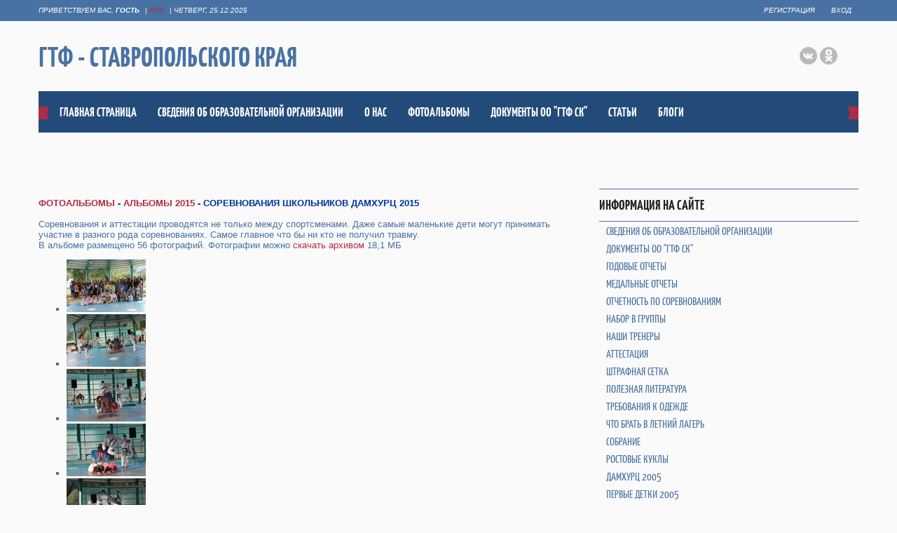

--- FILE ---
content_type: text/html; charset=UTF-8
request_url: http://www.gtf-skfo.ru/index/sorevnovanija_mezhdu_shkolnikami_damkhurc_2015/0-83
body_size: 7671
content:
<!DOCTYPE html>
<html>
<head>
<meta charset="utf-8">
<title>ГТФ - Ставропольского края - СОРЕВНОВАНИЯ МЕЖДУ ШКОЛЬНИКАМИ ДАМХУРЦ 2015</title>
<meta name="viewport" content="width=device-width, initial-scale=1, maximum-scale=1" />


 <script type="text/javascript">
 var browser = navigator.userAgent;
 var browserRegex = /(Android|BlackBerry|IEMobile|Nokia|iP(ad|hone|od)|Opera M(obi|ini))/;
 var isMobile = false;
 if(browser.match(browserRegex)) {
 isMobile = true;
 addEventListener("load", function() { setTimeout(hideURLbar, 0); }, false);
 function hideURLbar(){
 window.scrollTo(0,1);
 }
 }
</script>
</script>
<link rel="stylesheet" href="/css/1101.css" type="text/css" media="all" />
<script type="text/javascript">
var navTitle = "Меню навигации"
</script>
<link rel="stylesheet" href="/css/photo.css" type="text/css" media="all" />

<style type="text/css">.product.big{
 -webkit-transform:scale(1.4) translateY(60px);
 -moz-transform:scale(1.4) translateY(60px);
 -o-transform:scale(1.4) translateY(60px);
 transform:scale(1.4) translateY(60px);
 z-index:10;
 }
 .product:first-child.big{
 -webkit-transform:scale(1.4) translateY(60px) translateX(40px);
 -moz-transform:scale(1.4) translateY(60px) translateX(40px);
 -o-transform:scale(1.4) translateY(60px) translateX(40px);
 transform:scale(1.4) translateY(60px) translateX(40px);
 z-index:10;
 }
 .product{
 border-radius: 12px;
 margin:6px;
 background-color:#FFFFFF;
 position:relative;
 width:150px;
 height:300px;
 float:left;
 -webkit-transition:all 0.2s ease-in-out;
 -moz-transition:all 0.2s ease-in-out;
 -o-transition:all 0.2s ease-in-out;
 -ms-transition:all 0.2s ease-in-out;
 transition:all 0.2s ease-in-out;
 font-size:15px;
 border:2px solid #8B4513;
 width:200px;
 }
 .product img{
 border-radius: 12px;
 cursor:pointer;
 width:100%;
 }
 </style>
 <script src="https://ajax.googleapis.com/ajax/libs/jquery/1.12.0/jquery.min.js"></script>
 <script>
 $(function(){
 $(".product img").on("click", function() {
 $(".product").not($(this).parent().toggleClass("big")
).removeClass("big");
 })
 $('html').click(function (event) {
 if ($(event.target).closest('.product' ).length) return;
 $(".product").removeClass("big");
 });
 })
 </script>
 <script>
 $(function(){
 $(".photo img").on("click", function() {
 $(".photo").not($(this).parent().toggleClass("big")
).removeClass("big");
 })
 $('html').click(function (event) {
 if ($(event.target).closest('.photo' ).length) return;
 $(".photo").removeClass("big");
 });
 })
 </script>

	<link rel="stylesheet" href="/.s/src/base.min.css" />
	<link rel="stylesheet" href="/.s/src/layer7.min.css" />

	<script src="/.s/src/jquery-1.12.4.min.js"></script>
	
	<script src="/.s/src/uwnd.min.js"></script>
	<script src="//s745.ucoz.net/cgi/uutils.fcg?a=uSD&ca=2&ug=999&isp=1&r=0.609053574899917"></script>
	<link rel="stylesheet" href="/.s/src/ulightbox/ulightbox.min.css" />
	<script src="/.s/src/ulightbox/ulightbox.min.js"></script>
	<script>
/* --- UCOZ-JS-DATA --- */
window.uCoz = {"uLightboxType":1,"country":"US","sign":{"7287":"Перейти на страницу с фотографией.","3125":"Закрыть","7251":"Запрошенный контент не может быть загружен. Пожалуйста, попробуйте позже.","7254":"Изменить размер","5458":"Следующий","7252":"Предыдущий","7253":"Начать слайд-шоу","5255":"Помощник"},"module":"index","site":{"host":"gtf-ufo.ucoz.ru","id":"0gtf-ufo","domain":"gtf-skfo.ru"},"ssid":"556276152000366556140","language":"ru","layerType":7};
/* --- UCOZ-JS-CODE --- */
$(function() {
		$('#fCode').on('keyup', function(event) {
			try {checkSecure(); } catch(e) {}
		});
	});
	
function loginPopupForm(params = {}) { new _uWnd('LF', ' ', -250, -100, { closeonesc:1, resize:1 }, { url:'/index/40' + (params.urlParams ? '?'+params.urlParams : '') }) }
/* --- UCOZ-JS-END --- */
</script>

	<style>.UhideBlock{display:none; }</style>
	<script type="text/javascript">new Image().src = "//counter.yadro.ru/hit;noadsru?r"+escape(document.referrer)+(screen&&";s"+screen.width+"*"+screen.height+"*"+(screen.colorDepth||screen.pixelDepth))+";u"+escape(document.URL)+";"+Date.now();</script>
</head>

<body>

<header>
 <div id="header">
 <div id="head-top">
 <div class="wrapper">
 <div class="head-l"><span><!--<s5212>-->Приветствуем вас<!--</s>-->, <b>Гость</b></span> | <a href="http://www.gtf-skfo.ru/news/rss/" class="rss-lnk">RSS</a> | <span>Четверг, 25.12.2025</span></div>
 <div class="head-r">
 <a title="Регистрация" href="/index/3"><!--<s3089>-->Регистрация<!--</s>--></a> <a title="Вход" href="javascript:;" rel="nofollow" onclick="loginPopupForm(); return false;"><!--<s3087>-->Вход<!--</s>--></a>
 </div>
 <div class="clr"></div>
 </div>
 </div>
 <div class="wrapper">
 <!--U1AHEADER1Z--><div class="part-l">
 <div id="site-logo">
 <span class="site-l">
 <span class="site-n"><a href="https://www.gtf-skfo.ru/">ГТФ - Ставропольского края</a></span>
 </span>
 </div>
 </div>
 <div class="part-r">
 <div id="soc-box">
 <a href="https://vk.com/public211360158" class="soc-vk" target="_blank"></a>
 <a href="https://ok.ru/profile/247300522200" class="soc-ok" target="_blank"></a>
 <!--
 <a href="https://www.ok.ru/group53463064117356" class="soc-ok" target="_blank"></a>
 <a href="https://www.facebook.com/" class="soc-fc" target="_blank"></a>
 <a href="https://vimeo.com/user86224719" class="soc-vi" target="_blank"></a>
 <a href="https://twitter.com/" class="soc-tw" target="_blank"></a>
 <a href="http://www.flickr.com/" class="soc-fl" target="_blank"></a> 
--> 
</div>
 </div>
 <div class="clr"></div>
 <div id="catmenu">
 <!-- <sblock_nmenu> -->
<!-- <bc> --><div id="uNMenuDiv2" class="uMenuH"><ul class="uMenuRoot">
<li><a  href="/" ><span>Главная страница</span></a></li>
<li class="uWithSubmenu"><a  href="https://www.gtf-skfo.ru/index/svedenija_ob_obrazovatelnoj_organizacii/0-106" ><span>Сведения об образовательной организации</span></a><ul>
<li><a  href="https://www.gtf-skfo.ru/index/svedenija_ob_obrazovatelnoj_organizacii/0-106" ><span>Основные сведения</span></a></li>
<li><a  href="https://www.gtf-skfo.ru/index/struktura_i_organy_upravlenija_obrazovatelnoj_organizaciej/0-107" ><span>Структура управления организацией</span></a></li>
<li><a  href="https://www.gtf-skfo.ru/index/dokumenty/0-109" ><span>Документы</span></a></li>
<li><a  href="https://www.gtf-skfo.ru/index/obrazovanie/0-110" ><span>Образование</span></a></li>
<li><a  href="https://www.gtf-skfo.ru/index/rukovodstvo/0-4" ><span>Руководство</span></a></li>
<li><a  href="https://www.gtf-skfo.ru/load/" ><span>Педагогический состав</span></a></li>
<li><a  href="https://www.gtf-skfo.ru/index/materialno_tekhnicheskaja_baza_dostupnaja_sreda/0-111" ><span>Материально техническая база</span></a></li>
<li><a  href="https://www.gtf-skfo.ru/index/platnye_obrazovatelnye_uslugi/0-112" ><span>Платные образовательные услуги</span></a></li>
<li><a  href="https://www.gtf-skfo.ru/index/finansovo_khozjajstvennaja_dejatelnost/0-113" ><span>Финансово-хозяйственная деятельность</span></a></li>
<li><a  href="https://www.gtf-skfo.ru/index/priem_dlja_obuchenija/0-114" ><span>Приём обучающихся</span></a></li>
<li><a  href="https://www.gtf-skfo.ru/index/stipendii_i_mery_podderzhki_obuchajushhikhsja/0-115" ><span>Стипендии и меры поддержки обучающихся</span></a></li>
<li><a  href="https://www.gtf-skfo.ru/index/mezhdunarodnoe_sotrudnichestvo/0-116" ><span>Международное сотрудничество</span></a></li>
<li><a  href="https://www.gtf-skfo.ru/index/organizacija_pitanija_v_obrazovatelnoj_organizacii/0-117" ><span>Организация питания</span></a></li></ul></li>
<li><a  href="/index/o_nas/0-11" ><span>О НАС</span></a></li>
<li><a  href="/photo/" ><span>фотоальбомы</span></a></li>
<li><a  href="/index/dokumenty_oo_quot_gtf_sk_quot/0-12" ><span>ДОКУМЕНТЫ ОО "ГТФ СК"</span></a></li>
<li><a  href="/publ/" ><span>Статьи</span></a></li>
<li><a  href="/blog/" ><span>блоги</span></a></li></ul></div><!-- </bc> -->
<!-- </sblock_nmenu> --> 
 <span class="nav-rib rib-l"></span>
 <span class="nav-rib rib-r"></span>
 <div class="clr"></div>
 </div><!--/U1AHEADER1Z-->
 <div class="clr"></div>
 <!--U1PROMO1Z-->   
   <!--/U1PROMO1Z-->
 </div>
 </div>
</header>
<div id="casing">
 <div class="wrapper">
 
 <!-- <middle> -->
 <div class="part-l">
 <div id="content">
 <div class="part-i">
 <section>
 <!-- <body> --><div class="page-content-wrapper"><script src="/js/jquery.photobox.js"></script><script> 
$(document).ready(function() { 
$('#gallery').photobox('a'); 
// or with a fancier selector and some settings, and a callback: 
$('#gallery').photobox('a:first', { 
thumbs: false, 
time: 0 
}, imageLoaded);
}); 
</script>
<p><b><span style="color:#039;"><a href="http://gtf-skfo.ru/photo/">ФОТОАЛЬБОМЫ</a> - <a href="http://www.gtf-skfo.ru/index/fotoalbomy_2015_goda/0-34">АЛЬБОМЫ 2015</a> - СОРЕВНОВАНИЯ ШКОЛЬНИКОВ ДАМХУРЦ 2015</span></b><br>
<br>Соревнования и аттестации проводятся не только между спортсменами. Даже самые маленькие дети могут принимать участие в разного рода соревнованиях. Самое главное что бы ни кто не получил травму.<br>
В альбоме размещено 56 фотографий. Фотографии можно <a href="http://gtf-skfo.ru/foto/2015_damh_school/2015_damh_school.zip">скачать архивом</a>&nbsp;18,1&nbsp;МБ</p>

<div id="gallery">
<ul id="gallery">
 <li class="loaded"><a href="http://gtf-skfo.ru/foto/2015_damh_school/001.jpg"><img src="http://gtf-skfo.ru/foto/2015_damh_school/mini/001.jpg"/></a></li>
 <li class="loaded"><a href="http://gtf-skfo.ru/foto/2015_damh_school/002.jpg"><img src="http://gtf-skfo.ru/foto/2015_damh_school/mini/002.jpg"/></a></li>
 <li class="loaded"><a href="http://gtf-skfo.ru/foto/2015_damh_school/003.jpg"><img src="http://gtf-skfo.ru/foto/2015_damh_school/mini/003.jpg"/></a></li>
 <li class="loaded"><a href="http://gtf-skfo.ru/foto/2015_damh_school/004.jpg"><img src="http://gtf-skfo.ru/foto/2015_damh_school/mini/004.jpg"/></a></li>
 <li class="loaded"><a href="http://gtf-skfo.ru/foto/2015_damh_school/005.jpg"><img src="http://gtf-skfo.ru/foto/2015_damh_school/mini/005.jpg"/></a></li>
 <li class="loaded"><a href="http://gtf-skfo.ru/foto/2015_damh_school/006.jpg"><img src="http://gtf-skfo.ru/foto/2015_damh_school/mini/006.jpg"/></a></li>
 <li class="loaded"><a href="http://gtf-skfo.ru/foto/2015_damh_school/007.jpg"><img src="http://gtf-skfo.ru/foto/2015_damh_school/mini/007.jpg"/></a></li>
 <li class="loaded"><a href="http://gtf-skfo.ru/foto/2015_damh_school/008.jpg"><img src="http://gtf-skfo.ru/foto/2015_damh_school/mini/008.jpg"/></a></li>
 <li class="loaded"><a href="http://gtf-skfo.ru/foto/2015_damh_school/009.jpg"><img src="http://gtf-skfo.ru/foto/2015_damh_school/mini/009.jpg"/></a></li>
 <li class="loaded"><a href="http://gtf-skfo.ru/foto/2015_damh_school/010.jpg"><img src="http://gtf-skfo.ru/foto/2015_damh_school/mini/010.jpg"/></a></li>
 <li class="loaded"><a href="http://gtf-skfo.ru/foto/2015_damh_school/011.jpg"><img src="http://gtf-skfo.ru/foto/2015_damh_school/mini/011.jpg"/></a></li>
 <li class="loaded"><a href="http://gtf-skfo.ru/foto/2015_damh_school/012.jpg"><img src="http://gtf-skfo.ru/foto/2015_damh_school/mini/012.jpg"/></a></li>
 <li class="loaded"><a href="http://gtf-skfo.ru/foto/2015_damh_school/013.jpg"><img src="http://gtf-skfo.ru/foto/2015_damh_school/mini/013.jpg"/></a></li>
 <li class="loaded"><a href="http://gtf-skfo.ru/foto/2015_damh_school/014.jpg"><img src="http://gtf-skfo.ru/foto/2015_damh_school/mini/014.jpg"/></a></li>
 <li class="loaded"><a href="http://gtf-skfo.ru/foto/2015_damh_school/015.jpg"><img src="http://gtf-skfo.ru/foto/2015_damh_school/mini/015.jpg"/></a></li>
 <li class="loaded"><a href="http://gtf-skfo.ru/foto/2015_damh_school/016.jpg"><img src="http://gtf-skfo.ru/foto/2015_damh_school/mini/016.jpg"/></a></li>
 <li class="loaded"><a href="http://gtf-skfo.ru/foto/2015_damh_school/017.jpg"><img src="http://gtf-skfo.ru/foto/2015_damh_school/mini/017.jpg"/></a></li>
 <li class="loaded"><a href="http://gtf-skfo.ru/foto/2015_damh_school/018.jpg"><img src="http://gtf-skfo.ru/foto/2015_damh_school/mini/018.jpg"/></a></li>
 <li class="loaded"><a href="http://gtf-skfo.ru/foto/2015_damh_school/019.jpg"><img src="http://gtf-skfo.ru/foto/2015_damh_school/mini/019.jpg"/></a></li>
 <li class="loaded"><a href="http://gtf-skfo.ru/foto/2015_damh_school/020.jpg"><img src="http://gtf-skfo.ru/foto/2015_damh_school/mini/020.jpg"/></a></li>
 <li class="loaded"><a href="http://gtf-skfo.ru/foto/2015_damh_school/021.jpg"><img src="http://gtf-skfo.ru/foto/2015_damh_school/mini/021.jpg"/></a></li>
 <li class="loaded"><a href="http://gtf-skfo.ru/foto/2015_damh_school/022.jpg"><img src="http://gtf-skfo.ru/foto/2015_damh_school/mini/022.jpg"/></a></li>
 <li class="loaded"><a href="http://gtf-skfo.ru/foto/2015_damh_school/023.jpg"><img src="http://gtf-skfo.ru/foto/2015_damh_school/mini/023.jpg"/></a></li>
 <li class="loaded"><a href="http://gtf-skfo.ru/foto/2015_damh_school/024.jpg"><img src="http://gtf-skfo.ru/foto/2015_damh_school/mini/024.jpg"/></a></li>
 <li class="loaded"><a href="http://gtf-skfo.ru/foto/2015_damh_school/025.jpg"><img src="http://gtf-skfo.ru/foto/2015_damh_school/mini/025.jpg"/></a></li>
 <li class="loaded"><a href="http://gtf-skfo.ru/foto/2015_damh_school/026.jpg"><img src="http://gtf-skfo.ru/foto/2015_damh_school/mini/026.jpg"/></a></li>
 <li class="loaded"><a href="http://gtf-skfo.ru/foto/2015_damh_school/027.jpg"><img src="http://gtf-skfo.ru/foto/2015_damh_school/mini/027.jpg"/></a></li>
 <li class="loaded"><a href="http://gtf-skfo.ru/foto/2015_damh_school/028.jpg"><img src="http://gtf-skfo.ru/foto/2015_damh_school/mini/028.jpg"/></a></li>
 <li class="loaded"><a href="http://gtf-skfo.ru/foto/2015_damh_school/029.jpg"><img src="http://gtf-skfo.ru/foto/2015_damh_school/mini/029.jpg"/></a></li>
 <li class="loaded"><a href="http://gtf-skfo.ru/foto/2015_damh_school/030.jpg"><img src="http://gtf-skfo.ru/foto/2015_damh_school/mini/030.jpg"/></a></li>
 <li class="loaded"><a href="http://gtf-skfo.ru/foto/2015_damh_school/031.jpg"><img src="http://gtf-skfo.ru/foto/2015_damh_school/mini/031.jpg"/></a></li>
 <li class="loaded"><a href="http://gtf-skfo.ru/foto/2015_damh_school/032.jpg"><img src="http://gtf-skfo.ru/foto/2015_damh_school/mini/032.jpg"/></a></li>
 <li class="loaded"><a href="http://gtf-skfo.ru/foto/2015_damh_school/033.jpg"><img src="http://gtf-skfo.ru/foto/2015_damh_school/mini/033.jpg"/></a></li>
 <li class="loaded"><a href="http://gtf-skfo.ru/foto/2015_damh_school/034.jpg"><img src="http://gtf-skfo.ru/foto/2015_damh_school/mini/034.jpg"/></a></li>
 <li class="loaded"><a href="http://gtf-skfo.ru/foto/2015_damh_school/035.jpg"><img src="http://gtf-skfo.ru/foto/2015_damh_school/mini/035.jpg"/></a></li>
 <li class="loaded"><a href="http://gtf-skfo.ru/foto/2015_damh_school/036.jpg"><img src="http://gtf-skfo.ru/foto/2015_damh_school/mini/036.jpg"/></a></li>
 <li class="loaded"><a href="http://gtf-skfo.ru/foto/2015_damh_school/037.jpg"><img src="http://gtf-skfo.ru/foto/2015_damh_school/mini/037.jpg"/></a></li>
 <li class="loaded"><a href="http://gtf-skfo.ru/foto/2015_damh_school/038.jpg"><img src="http://gtf-skfo.ru/foto/2015_damh_school/mini/038.jpg"/></a></li>
 <li class="loaded"><a href="http://gtf-skfo.ru/foto/2015_damh_school/039.jpg"><img src="http://gtf-skfo.ru/foto/2015_damh_school/mini/039.jpg"/></a></li>
 <li class="loaded"><a href="http://gtf-skfo.ru/foto/2015_damh_school/040.jpg"><img src="http://gtf-skfo.ru/foto/2015_damh_school/mini/040.jpg"/></a></li>
 <li class="loaded"><a href="http://gtf-skfo.ru/foto/2015_damh_school/041.jpg"><img src="http://gtf-skfo.ru/foto/2015_damh_school/mini/041.jpg"/></a></li>
 <li class="loaded"><a href="http://gtf-skfo.ru/foto/2015_damh_school/042.jpg"><img src="http://gtf-skfo.ru/foto/2015_damh_school/mini/042.jpg"/></a></li>
 <li class="loaded"><a href="http://gtf-skfo.ru/foto/2015_damh_school/043.jpg"><img src="http://gtf-skfo.ru/foto/2015_damh_school/mini/043.jpg"/></a></li>
 <li class="loaded"><a href="http://gtf-skfo.ru/foto/2015_damh_school/044.jpg"><img src="http://gtf-skfo.ru/foto/2015_damh_school/mini/044.jpg"/></a></li>
 <li class="loaded"><a href="http://gtf-skfo.ru/foto/2015_damh_school/045.jpg"><img src="http://gtf-skfo.ru/foto/2015_damh_school/mini/045.jpg"/></a></li>
 <li class="loaded"><a href="http://gtf-skfo.ru/foto/2015_damh_school/046.jpg"><img src="http://gtf-skfo.ru/foto/2015_damh_school/mini/046.jpg"/></a></li>
 <li class="loaded"><a href="http://gtf-skfo.ru/foto/2015_damh_school/047.jpg"><img src="http://gtf-skfo.ru/foto/2015_damh_school/mini/047.jpg"/></a></li>
 <li class="loaded"><a href="http://gtf-skfo.ru/foto/2015_damh_school/048.jpg"><img src="http://gtf-skfo.ru/foto/2015_damh_school/mini/048.jpg"/></a></li>
 <li class="loaded"><a href="http://gtf-skfo.ru/foto/2015_damh_school/049.jpg"><img src="http://gtf-skfo.ru/foto/2015_damh_school/mini/049.jpg"/></a></li>
 <li class="loaded"><a href="http://gtf-skfo.ru/foto/2015_damh_school/050.jpg"><img src="http://gtf-skfo.ru/foto/2015_damh_school/mini/050.jpg"/></a></li>
 <li class="loaded"><a href="http://gtf-skfo.ru/foto/2015_damh_school/051.jpg"><img src="http://gtf-skfo.ru/foto/2015_damh_school/mini/051.jpg"/></a></li>
 <li class="loaded"><a href="http://gtf-skfo.ru/foto/2015_damh_school/052.jpg"><img src="http://gtf-skfo.ru/foto/2015_damh_school/mini/052.jpg"/></a></li>
 <li class="loaded"><a href="http://gtf-skfo.ru/foto/2015_damh_school/053.jpg"><img src="http://gtf-skfo.ru/foto/2015_damh_school/mini/053.jpg"/></a></li>
 <li class="loaded"><a href="http://gtf-skfo.ru/foto/2015_damh_school/054.jpg"><img src="http://gtf-skfo.ru/foto/2015_damh_school/mini/054.jpg"/></a></li>
 <li class="loaded"><a href="http://gtf-skfo.ru/foto/2015_damh_school/055.jpg"><img src="http://gtf-skfo.ru/foto/2015_damh_school/mini/055.jpg"/></a></li>
 <li class="loaded"><a href="http://gtf-skfo.ru/foto/2015_damh_school/056.jpg"><img src="http://gtf-skfo.ru/foto/2015_damh_school/mini/056.jpg"/></a></li>
</ul>
</div></div><!-- </body> -->
 </section>
 </div>
 </div>
 </div>
 <div class="part-r">
 <div class="part-i">
 <aside>
 <div id="sidebar">
 <!--U1CLEFTER1Z--><!-- <<div id="uNMenuDiv1" class="uMenuV"><ul class="uMenuRoot">
<li class="uWithSubmenu"><a  href="https://www.gtf-skfo.ru/index/svedenija_ob_obrazovatelnoj_organizacii/0-106" ><span>Сведения об образовательной организации</span></a><ul>
<li><a  href="https://www.gtf-skfo.ru/index/svedenija_ob_obrazovatelnoj_organizacii/0-106" ><span>Основные сведения</span></a></li>
<li><a  href="https://www.gtf-skfo.ru/index/struktura_i_organy_upravlenija_obrazovatelnoj_organizaciej/0-107" ><span>Структура и органы управления образовательной организацией</span></a></li>
<li><a  href="https://www.gtf-skfo.ru/index/dokumenty/0-109" ><span>Документы</span></a></li>
<li><a  href="https://www.gtf-skfo.ru/index/obrazovanie/0-110" ><span>Образование</span></a></li>
<li><a  href="https://www.gtf-skfo.ru/index/rukovodstvo/0-4" ><span>Руководство</span></a></li>
<li><a  href="https://www.gtf-skfo.ru/load/" ><span>Педагогический состав</span></a></li>
<li><a  href="https://www.gtf-skfo.ru/index/materialno_tekhnicheskaja_baza_dostupnaja_sreda/0-111" ><span>Материально-техническое обеспечение</span></a></li>
<li><a  href="https://www.gtf-skfo.ru/index/platnye_obrazovatelnye_uslugi/0-112" ><span>Платные образовательные услуги</span></a></li>
<li><a  href="https://www.gtf-skfo.ru/index/finansovo_khozjajstvennaja_dejatelnost/0-113" ><span>Финансово-хозяйственная деятельность</span></a></li>
<li><a  href="https://www.gtf-skfo.ru/index/priem_dlja_obuchenija/0-114" ><span>Вакантные места для приема (перевода) обучающихся</span></a></li>
<li><a  href="https://www.gtf-skfo.ru/index/stipendii_i_mery_podderzhki_obuchajushhikhsja/0-115" ><span>Стипендии и меры поддержки обучающихся</span></a></li>
<li><a  href="https://www.gtf-skfo.ru/index/mezhdunarodnoe_sotrudnichestvo/0-116" ><span>Международное сотрудничество</span></a></li>
<li><a  href="https://www.gtf-skfo.ru/index/organizacija_pitanija_v_obrazovatelnoj_organizacii/0-117" ><span>Организация питания в образовательной организации</span></a></li></ul></li>
<li><a  href="https://www.gtf-skfo.ru/index/dokumenty_oo_quot_gtf_sk_quot/0-12" ><span>ДОКУМЕНТЫ ОО "ГТФ СК"</span></a></li>
<li><a  href="/index/godovye-otchety/0-104" ><span>Годовые отчеты</span></a></li>
<li><a  href="/index/medalnye-otchety/0-105" ><span>Медальные отчеты</span></a></li>
<li><a  href="/index/otchetnost_po_sorevnovanijam/0-20" ><span>ОТЧЕТНОСТЬ ПО СОРЕВНОВАНИЯМ</span></a></li>
<li><a  href="/index/nabor_v_gruppy/0-25" ><span>НАБОР В ГРУППЫ</span></a></li>
<li><a  href="http://www.gtf-skfo.ru/load/" ><span>НАШИ ТРЕНЕРЫ</span></a></li>
<li><a  href="/index/attestacija/0-14" ><span>АТТЕСТАЦИЯ</span></a></li>
<li><a  href="http://www.gtf-skfo.ru/index/shtrafnaja_setka/0-95" ><span>ШТРАФНАЯ СЕТКА</span></a></li>
<li><a  href="http://www.gtf-skfo.ru/index/poleznaja_literatura/0-27" ><span>ПОЛЕЗНАЯ ЛИТЕРАТУРА</span></a></li>
<li><a  href="http://www.gtf-skfo.ru/index/trebovanija_k_odezhde/0-94" ><span>ТРЕБОВАНИЯ К ОДЕЖДЕ</span></a></li>
<li><a  href="/index/veshhi_v_letnij_lager/0-96" ><span>ЧТО БРАТЬ В ЛЕТНИЙ ЛАГЕРЬ</span></a></li>
<li><a  href="http://www.gtf-skfo.ru/index/sobranie/0-45" ><span>СОБРАНИЕ</span></a></li>
<li><a  href="http://www.gtf-skfo.ru/index/rostovye_kukly_v_arendu_v_pjatigorske/0-51" ><span>РОСТОВЫЕ КУКЛЫ</span></a></li>
<li><a  href="http://www.gtf-skfo.ru/index/damkhurc_2005/0-70" ><span>ДАМХУРЦ 2005</span></a></li>
<li><a  href="http://www.gtf-skfo.ru/index/pervye_detki_2005/0-71" ><span>ПЕРВЫЕ ДЕТКИ 2005</span></a></li>
<li><a  href="/index/letnie-kanikuly-2018/0-102" ><span>Летние каникулы 2018</span></a></li>
<li><a  href="http://www.gtf-skfo.ru/index/marafon_sily_2019/0-103" ><span>ЛЕТНИЙ МАРАФОН СИЛЫ 2019</span></a></li>
<li><a  href="/faq" ><span>Юрист (вопрос/ответ)</span></a></li></ul></div>> -->
<div class="sidebox">
<div class="sidetitle"><span>Информация на сайте</span></div>
        <div class="inner">
        <div id="uNMenuDiv1" class="uMenuV"><ul class="uMenuRoot">
<li class="uWithSubmenu"><a  href="https://www.gtf-skfo.ru/index/svedenija_ob_obrazovatelnoj_organizacii/0-106" ><span>Сведения об образовательной организации</span></a><ul>
<li><a  href="https://www.gtf-skfo.ru/index/svedenija_ob_obrazovatelnoj_organizacii/0-106" ><span>Основные сведения</span></a></li>
<li><a  href="https://www.gtf-skfo.ru/index/struktura_i_organy_upravlenija_obrazovatelnoj_organizaciej/0-107" ><span>Структура и органы управления образовательной организацией</span></a></li>
<li><a  href="https://www.gtf-skfo.ru/index/dokumenty/0-109" ><span>Документы</span></a></li>
<li><a  href="https://www.gtf-skfo.ru/index/obrazovanie/0-110" ><span>Образование</span></a></li>
<li><a  href="https://www.gtf-skfo.ru/index/rukovodstvo/0-4" ><span>Руководство</span></a></li>
<li><a  href="https://www.gtf-skfo.ru/load/" ><span>Педагогический состав</span></a></li>
<li><a  href="https://www.gtf-skfo.ru/index/materialno_tekhnicheskaja_baza_dostupnaja_sreda/0-111" ><span>Материально-техническое обеспечение</span></a></li>
<li><a  href="https://www.gtf-skfo.ru/index/platnye_obrazovatelnye_uslugi/0-112" ><span>Платные образовательные услуги</span></a></li>
<li><a  href="https://www.gtf-skfo.ru/index/finansovo_khozjajstvennaja_dejatelnost/0-113" ><span>Финансово-хозяйственная деятельность</span></a></li>
<li><a  href="https://www.gtf-skfo.ru/index/priem_dlja_obuchenija/0-114" ><span>Вакантные места для приема (перевода) обучающихся</span></a></li>
<li><a  href="https://www.gtf-skfo.ru/index/stipendii_i_mery_podderzhki_obuchajushhikhsja/0-115" ><span>Стипендии и меры поддержки обучающихся</span></a></li>
<li><a  href="https://www.gtf-skfo.ru/index/mezhdunarodnoe_sotrudnichestvo/0-116" ><span>Международное сотрудничество</span></a></li>
<li><a  href="https://www.gtf-skfo.ru/index/organizacija_pitanija_v_obrazovatelnoj_organizacii/0-117" ><span>Организация питания в образовательной организации</span></a></li></ul></li>
<li><a  href="https://www.gtf-skfo.ru/index/dokumenty_oo_quot_gtf_sk_quot/0-12" ><span>ДОКУМЕНТЫ ОО "ГТФ СК"</span></a></li>
<li><a  href="/index/godovye-otchety/0-104" ><span>Годовые отчеты</span></a></li>
<li><a  href="/index/medalnye-otchety/0-105" ><span>Медальные отчеты</span></a></li>
<li><a  href="/index/otchetnost_po_sorevnovanijam/0-20" ><span>ОТЧЕТНОСТЬ ПО СОРЕВНОВАНИЯМ</span></a></li>
<li><a  href="/index/nabor_v_gruppy/0-25" ><span>НАБОР В ГРУППЫ</span></a></li>
<li><a  href="http://www.gtf-skfo.ru/load/" ><span>НАШИ ТРЕНЕРЫ</span></a></li>
<li><a  href="/index/attestacija/0-14" ><span>АТТЕСТАЦИЯ</span></a></li>
<li><a  href="http://www.gtf-skfo.ru/index/shtrafnaja_setka/0-95" ><span>ШТРАФНАЯ СЕТКА</span></a></li>
<li><a  href="http://www.gtf-skfo.ru/index/poleznaja_literatura/0-27" ><span>ПОЛЕЗНАЯ ЛИТЕРАТУРА</span></a></li>
<li><a  href="http://www.gtf-skfo.ru/index/trebovanija_k_odezhde/0-94" ><span>ТРЕБОВАНИЯ К ОДЕЖДЕ</span></a></li>
<li><a  href="/index/veshhi_v_letnij_lager/0-96" ><span>ЧТО БРАТЬ В ЛЕТНИЙ ЛАГЕРЬ</span></a></li>
<li><a  href="http://www.gtf-skfo.ru/index/sobranie/0-45" ><span>СОБРАНИЕ</span></a></li>
<li><a  href="http://www.gtf-skfo.ru/index/rostovye_kukly_v_arendu_v_pjatigorske/0-51" ><span>РОСТОВЫЕ КУКЛЫ</span></a></li>
<li><a  href="http://www.gtf-skfo.ru/index/damkhurc_2005/0-70" ><span>ДАМХУРЦ 2005</span></a></li>
<li><a  href="http://www.gtf-skfo.ru/index/pervye_detki_2005/0-71" ><span>ПЕРВЫЕ ДЕТКИ 2005</span></a></li>
<li><a  href="/index/letnie-kanikuly-2018/0-102" ><span>Летние каникулы 2018</span></a></li>
<li><a  href="http://www.gtf-skfo.ru/index/marafon_sily_2019/0-103" ><span>ЛЕТНИЙ МАРАФОН СИЛЫ 2019</span></a></li>
<li><a  href="/faq" ><span>Юрист (вопрос/ответ)</span></a></li></ul></div>
        </div>

<!-- <articles> -->
<div class="sidebox">
   <div class="sidetitle"><span>Последние статьи</span></div>
       <div class="inner">
       <ul>
       <li><a href="https://www.gtf-skfo.ru/publ/validation/1_gyp_krasnyj_pojas_s_chernoj_poloskoj/5-1-0-102">1 ГЫП - КРАСНЫЙ ПОЯС С ЧЕРНОЙ ПОЛОСКОЙ</a></li><li><a href="https://www.gtf-skfo.ru/publ/validation/2_gyp_krasnyj_pojas/5-1-0-101">2 ГЫП - КРАСНЫЙ ПОЯС</a></li><li><a href="https://www.gtf-skfo.ru/publ/validation/3_gyp_sinij_pojas_s_krasnoj_poloskoj/5-1-0-100">3 ГЫП - СИНИЙ ПОЯС С КРАСНОЙ ПОЛОСКОЙ</a></li><li><a href="https://www.gtf-skfo.ru/publ/validation/4_gyp_sinij_pojas/5-1-0-99">4 ГЫП СИНИЙ ПОЯС</a></li><li><a href="https://www.gtf-skfo.ru/publ/validation/razbivanie_i_spectekhnika_na_attestaci/5-1-0-98">РАЗБИВАНИЕ И СПЕЦТЕХНИКА НА АТТЕСТАЦИ</a></li>
       </ul>
       </div>
<div class="clr"></div>
</div>
<!-- </articles> -->

<!-- <blog> -->
<div class="sidebox">
   <div class="sidetitle"><span>БЛОГИ О НАС</span></div>
       <div class="inner">
       <ul>
       <br><table border="0" cellpadding="0" cellspacing="0" width="100%" class="eBlock"> <tr> <td style="padding:3px;"> <div class="eTitle" style="text-align:left;"><a href="https://www.gtf-skfo.ru/blog/ucheniki_tagievoj_natali_g_stavropol/2018-06-22-23">АТТЕСТАЦИЯ</a></div> <div class="eMessage" style="text-align:left;clear:both;padding-top:2px;padding-bottom:2px;"><p>ПРИОБРЕТАЙТЕ УЧЕБНУЮ ЛИТЕРАТУРУ ПО ТХЭКВОНДО ГТФ.<br> Информация, которая находится в учебниках очень пригодится вам для подготовке к экзаменам по тхэквондо ГТФ.</p> <p><img src="https://sun9-70.userapi.com/impf/nUx_WyGFeOR4WgKMM99hPGKkqlMTHNxoaw4rmw/ZhHK6cK2EE8.jpg?size=1440x2160&amp;quality=95&amp;sign=1b5f8be9b612efe68feac6333b6daf76&amp;type=album"></p></div> </div></td></tr></table><br><table border="0" cellpadding="0" cellspacing="0" width="100%" class="eBlock"> <tr> <td style="padding:3px;"> <div class="eTitle" style="text-align:left;"><a href="https://www.gtf-skfo.ru/blog/gruppa_klimenko_vadima_g_stavropol/2018-06-22-22">набор в группы тхэквондо ГТФ. г. Пятигорск</a></div> <div class="eMessage" style="text-align:left;clear:both;padding-top:2px;padding-bottom:2px;"><p>ПРОВОДИТСЯ НАБОР В СЕКЦИЮ ТХЭКВОНДО ГТФ.<br /> г. Пятигорск, ул. Теплосерная 3А.<br /> Нас найти легко!<br /> Звоните и уточняйте время тренировок по<br /> телефону <strong><a href="tel:+79283426074">+7 (928) 342 60 74</a></strong></p>  <p><iframe allow="autoplay" frameborder="0" height="315" src="//ok.ru/videoembed/7807334288088?nochat=1" width="100%"></iframe></p>  <p style="text-align: center;"><a href="https://www.gtf-skfo.ru/index/nabor_v_gruppy/0-25">Подробнее о приёме читать тут</a></p></div> </div></td></tr></table><br>
       </ul>
       </div>
<div class="clr"></div>
</div>
<!-- </blog> -->

<!-- <block1> -->

<!-- </block1> -->

<!-- <block2> -->

<!-- </block2> -->

<!-- <block3> -->

<!-- </block3> -->

<!-- <block4> -->

<!-- </block4> -->

<!-- <block7> -->

<!-- </block7> -->

<!-- <block10> -->

<!-- </block10> -->

<!-- <block12> -->

<div class="sidebox"><div class="sidetitle"><span>Статистика</span></div>
                <div class="inner">
                <div align="center"><br><div class="tOnline" id="onl1">Онлайн всего: <b>1</b></div> <div class="gOnline" id="onl2">Гостей: <b>1</b></div> <div class="uOnline" id="onl3">Пользователей: <b>0</b></div></div>   
                </div>
      <div class="clr"></div>
      </div>

<!-- </block12> -->

<!-- <block13 отключен
<div class="sidebox">
  <div class="sidetitle"><span>Друзья сайта</span></div>
    <div class="inner">
<ul>
<li><a href="//blog.ucoz.ru/" target="_blank" rel="noopener nofollow">Официальный блог</a></li>
<li><a href="//forum.ucoz.ru/" target="_blank" rel="noopener nofollow">Сообщество uCoz</a></li>
<li><a href="//www.ucoz.ru/help/" target="_blank" rel="noopener nofollow">База знаний uCoz</a></li>
</ul>  
    </div>
<div class="clr"></div>
  </div>
> -->

<!--/U1CLEFTER1Z-->
 </div>
 </aside>
 </div>
 </div>
 <!-- </middle> -->
 <div class="clr"></div>
 
 </div> 
</div>
<!--U1BOTTOM1Z--><div id="bottom">
 <div class="wrapper">
 <div class="bot-wt">дополнительная информация</div>
 <div id="bot-w">
 <div class="bot-i">
 <div class="bot-t">наши тренеры</div>
 <div class="inner">
 <!-- <bc> -->
 <ul>
<li><a href="https://www.gtf-skfo.ru/index/nesterova_anastasija_romanovna/0-58">Асобина Анастасия Романовна</a></li>
<li><a href="https://www.gtf-skfo.ru/index/rukovodstvo/0-4">Асобина Татьяна Викторовна</a></li>
<li><a href="https://www.gtf-skfo.ru/load/marchenko_sergej_jurevich/1-1-0-4">Марченко Сергей Юрьевич</a></li>
<li><a href="https://www.gtf-skfo.ru/index/frolov_viktor_aleksandrovich/0-68">Фролов Виктор Александрович</a></li>
<li><a href="https://www.gtf-skfo.ru/load/kupcov_aleksandr_aleksandrovich/1-1-0-21">Купцов Александр Александрович</a></li>
</ul>
 <!-- </bc> -->
<!-- временно отключено
 </div>
 </div>
 <div class="bot-i">
 <div class="bot-t">Наши спортсмены</div>
 <div class="inner">
-->
 <!-- <bc> -->
 <ul>
 
 </ul>
 <!-- </bc> -->
 </div>
 </div>
 <div class="bot-i">
 <div class="bot-t">Случайное фото</div>
 <div class="inner">
 <!-- <bc> -->
 <div class="promo-w">
 <div class="promo-i">
<script language="JavaScript">
<!-- 
var a=Math.round(Math.random()*3) 
image = new Array();
image[0]="http://www.gtf-skfo.ru/rotator/promo10.jpg"
image[1]="http://www.gtf-skfo.ru/rotator/promo11.jpg"
image[2]="http://www.gtf-skfo.ru/rotator/promo12.jpg"
image[3]="http://www.gtf-skfo.ru/rotator/promo16.jpg"
document.write (" <img src="+image[a]+"> " );
//-->
</script>
</div>
 </div>
 <div class="promo-w">
 <div class="promo-i">
<script language="JavaScript">
<!-- 
var a=Math.round(Math.random()*3) 
image = new Array();
image[0]="http://www.gtf-skfo.ru/rotator/promo13.jpg"
image[1]="http://www.gtf-skfo.ru/rotator/promo14.jpg"
image[2]="http://www.gtf-skfo.ru/rotator/promo15.jpg"
image[3]="http://www.gtf-skfo.ru/rotator/promo17.jpg"
document.write (" <img src="+image[a]+"> " );
//-->
</script>
</div>
 </div>
 <div class="clr"></div>
 <!-- </bc> -->
 </div>
 </div>
 <div class="bot-i">
 <div class="bot-t">контакты</div>
 <div class="inner">
 <!-- <bc> -->
 <span class="cont-l">Телефон: +7 495 287-42-34</span>
 <span class="cont-l">Email: Tatyana.pyanuch@rambler.ru</span>
 <hr>
 <strong>Адрес организации:</strong><br>
 357500, Ставропольский край,<br>
г. Пятигорск, ул. Теплосерная 3<br>
 <a href="https://goo.gl/maps/xkfA3SHdQQ92" class="google-lnk" target="_blank">Расположение в google Maps</a>
 <!-- </bc> --> 
 </div>
 </div> 
 <div class="clr"></div>
 </div>
 </div>
</div><!--/U1BOTTOM1Z-->
<!--U1BFOOTER1Z--><footer>
 <div id="footer">
  <div class="wrapper">
   <div class="foot-i">
    <!-- <copy> -->Copyright ГТФ СКФО &copy; 2025<!-- </copy> --> | 
   </div>
  </div>
 </div>
</footer>
<!--/U1BFOOTER1Z-->
<script type="text/javascript" src="/.s/t/1101/template.min.js"></script>

<div style="display:none">

</div>
</body>
</html>
<!-- 0.12323 (s745) -->

--- FILE ---
content_type: text/css
request_url: http://www.gtf-skfo.ru/css/photo.css
body_size: 404
content:
#head-photo {background-color:#E1EDF9;}
.photoblock {
  max-width: 25%;
  background-color:#ffffff;
  float:left;
  text-align: top;
}
   .photo.big{
    -webkit-transform:scale(3);
    -moz-transform:scale(3);
    -o-transform:scale(3);
    transform:scale(3);

    position: relative;
    top: 50%;
     margin: auto;

  }
  .photo:first-child.big{
    -webkit-transform:scale(3);
    -moz-transform:scale(3);
    -o-transform:scale(3);
    transform:scale(3);

  }
  .photo{
    position:relative;
    -webkit-transition:all 0.2s ease-in-out;
    -moz-transition:all 0.2s ease-in-out;
    -o-transition:all 0.2s ease-in-out;
    -ms-transition:all 0.2s ease-in-out;
    transition:all 0.2s ease-in-out;
    font-size:15px;
    max-width:25%;
    float:left;
  }
  .photo img{
    cursor:pointer;
    max-width: 100%;
  }

@media only screen and (min-width: 480px) and (max-width: 767px) {
   .photo.big{
    -webkit-transform:scale(3);
    -moz-transform:scale(3);
    -o-transform:scale(3);
    transform:scale(3);
    z-index:10;
    position:absolute;
    left:25%;
    margin-left:10%;
    margin-top:10%;
    max-width: 30%;
    max-height: 60%;
  }  
}

--- FILE ---
content_type: application/javascript; charset=utf-8
request_url: https://st-ok.cdn-vk.ru/res/js/capture-ev6rbtle.js
body_size: 1131
content:
define(["require"],function(d){
var r = {};"use strict";function b(e){if(e&&e.__esModule)return e;var t=Object.create(null);if(e){Object.keys(e).forEach(function(a){if(a!=="default"){var c=Object.getOwnPropertyDescriptor(e,a);Object.defineProperty(t,a,c.get?c:{enumerable:true,get:function(){return e[a]}})}})}t.default=e;return t}function M(e){"@swc/helpers - typeof";return e&&typeof Symbol!=="undefined"&&e.constructor===Symbol?"symbol":typeof e}var u=document,l,B="h-mod",F="href",P="data-module",S="data-activate",U="data-deactivate",H="activate",w="deactivate",A="okReqModule",j=/(\?|\&)cmd=([^\&]+)/,O="OK/",o=null,h=function e(t){return Array.prototype.slice.call(t)},K=function e(t){var a=t.match(j);if(a){return a[2]}},p=function e(t,a){if(t&&(typeof t==="undefined"?"undefined":M(t))==="object"){if(t.default){return t.default}if(t[a]){return t[a]}}return t},V=function e(t,a){var c=t.getAttribute(S)||H;return function f(i){var n;i=p(i,a);if(typeof i==="function"){n=new i(t.id,t);t[A]=n}else{n=i}n[c](t);t.activated=true}},T=function e(t,a){var c,f,i=O+a;if(t.activated||o!==null&&o.indexOf(a)===-1){return}c=V(t,a);if(d.defined(i)){f=d(i);c(f)}else{(function(n){return new Promise(function(v,s){d([n],function(k){v(b(k))},s)})})(i).then(function(n){return n&&n.default||n}).then(c)}},g=function e(t,a){var c=O+a;if(o!==null&&o.indexOf(a)===-1){return}if(d.defined(c)){var f=t.getAttribute(U)||w,i=d(c),n;i=p(i,a);if(typeof i==="function"){n=t[A];t[A]=null}else{n=i}if(n&&n[f]){n[f](t);t.activated=false}}},y=function e(t,a){var c,f,i,n,v;t=t||u;c=h(t.getElementsByClassName(B));for(f=0;f<c.length;f+=1){i=c[f];n=i.getAttribute(P);if(n){if(a){g(i,n)}else{T(i,n)}}}if(l){c=h(t.getElementsByTagName("a"));for(f=0;f<c.length;f+=1){i=c[f];v=i.getAttribute(F);if(v){var s=K(v);if(s){n=l[s];if(n){if(a){g(i,n)}else{T(i,n)}}}}}}},E=function e(t){if(u.readyState==="interactive"||u.readyState==="complete"){y(t,false)}else{u.addEventListener("DOMContentLoaded",function(){y(t,false)})}},_=function e(t){if(u.readyState==="interactive"||u.readyState==="complete"){y(t,true)}else{u.addEventListener("DOMContentLoaded",function(){y(t,true)})}},L=function e(t){return _(t)};function I(e){o=e}function C(e,t){if(e&&e.length){l={};var a,c,f,i,n;for(a=0;a<e.length;a+=1){c=e[a];f=c.split(":");i=f[0];if(f.length===1){n=f[0]}else{n=f[1]}l[i]=n}}E()}function D(e,t){E(t)}function R(){}var W={setWhiteList:I,activate:E,activateDocument:C,captureAndActivate:D,deactivate:_,deactivateOnlyElement:L,deactivateHookById:R};r.activate=E;r.activateDocument=C;r.captureAndActivate=D;r.deactivate=_;r.deactivateHookById=R;r.deactivateOnlyElement=L;r.default=W;r.setWhiteList=I;Object.defineProperty(r,"__esModule",{value:true})
return r;
});
//# sourceMappingURL=capture-ev6rbtle.js.map


--- FILE ---
content_type: application/javascript; charset=utf-8
request_url: https://st-ok.cdn-vk.ru/res/js/StatLogger-muj86wqu.js
body_size: 1346
content:
define(["OK/logger"],function(y){
var g = {};"use strict";function S(e){if(e&&e.__esModule)return e;var r=Object.create(null);if(e){Object.keys(e).forEach(function(t){if(t!=="default"){var n=Object.getOwnPropertyDescriptor(e,t);Object.defineProperty(r,t,n.get?n:{enumerable:true,get:function(){return e[t]}})}})}r.default=e;return r}var f=S(y);function i(e,r){if(r==null||r>e.length)r=e.length;for(var t=0,n=new Array(r);t<r;t++)n[t]=e[t];return n}function p(e){if(Array.isArray(e))return i(e)}function v(e,r){if(!(e instanceof r)){throw new TypeError("Cannot call a class as a function")}}function s(e,r){for(var t=0;t<r.length;t++){var n=r[t];n.enumerable=n.enumerable||false;n.configurable=true;if("value"in n)n.writable=true;Object.defineProperty(e,n.key,n)}}function m(e,r,t){if(r)s(e.prototype,r);if(t)s(e,t);return e}function b(e,r){if(r!=null&&typeof Symbol!=="undefined"&&r[Symbol.hasInstance]){return!!r[Symbol.hasInstance](e)}else{return e instanceof r}}function _(e){if(typeof Symbol!=="undefined"&&e[Symbol.iterator]!=null||e["@@iterator"]!=null)return Array.from(e)}function h(){throw new TypeError("Invalid attempt to spread non-iterable instance.\\nIn order to be iterable, non-array objects must have a [Symbol.iterator]() method.")}function c(e){return p(e)||_(e)||O(e)||h()}function d(e){"@swc/helpers - typeof";return e&&typeof Symbol!=="undefined"&&e.constructor===Symbol?"symbol":typeof e}function O(e,r){if(!e)return;if(typeof e==="string")return i(e,r);var t=Object.prototype.toString.call(e).slice(8,-1);if(t==="Object"&&e.constructor)t=e.constructor.name;if(t==="Map"||t==="Set")return Array.from(t);if(t==="Arguments"||/^(?:Ui|I)nt(?:8|16|32)(?:Clamped)?Array$/.test(t))return i(e,r)}var l=function(){function e(r){v(this,e);this.statPrefix=r||""}m(e,[{key:"getStatOperation",value:function r(t){return"".concat(this.statPrefix).concat(t)}},{key:"success",value:function r(t,n,o){var a;(a=e).success.apply(a,[this.getStatOperation(t)].concat(c(e.getStatParams(n,o))))}},{key:"error",value:function t(r,t){e.error(this.getStatOperation(r),t)}},{key:"force",value:function r(t,n,o){var a;(a=e).force.apply(a,[this.getStatOperation(t)].concat(c(e.getStatParams(n,o))))}},{key:"duration",value:function t(r,t,n,o){var a;(a=e).duration.apply(a,[this.getStatOperation(r),t].concat(c(e.getStatParams(n,o))))}},{key:"seen",value:function r(t,n){var o;(o=e).seen.apply(o,c(e.getStatParams(t,n)))}},{key:"clob",value:function t(r,t,n,o){var a;(a=e).clob.apply(a,[this.getStatOperation(r),e.valueToStr(t)].concat(c(e.getStatParams(n,o))))}}],[{key:"valueToStr",value:function r(t){if(t&&(typeof t==="undefined"?"undefined":d(t))==="object"&&!b(t,Error)){return JSON.stringify(t)}return String(t)}},{key:"getStatParams",value:function r(){for(var t=arguments.length,n=new Array(t),o=0;o<t;o++){n[o]=arguments[o]}return n.reduce(function(a,u){if(u!=null){a.push(e.valueToStr(u))}return a},[])}},{key:"success",value:function r(t){for(var n=arguments.length,o=new Array(n>1?n-1:0),a=1;a<n;a++){o[a-1]=arguments[a]}var u;(u=f).success.apply(u,[t].concat(c(o)))}},{key:"error",value:function t(r,t){var n=t?e.valueToStr(t):"";f.error(r,n)}},{key:"force",value:function r(t,n,o){f.force(t,n,o)}},{key:"duration",value:function t(r,t){for(var n=arguments.length,o=new Array(n>2?n-2:0),a=2;a<n;a++){o[a-2]=arguments[a]}var u;(u=f).duration.apply(u,[r,t].concat(c(o)))}},{key:"seen",value:function r(){for(var t=arguments.length,n=new Array(t),o=0;o<t;o++){n[o]=arguments[o]}var a;(a=e).success.apply(a,[e.SEEN_SUCCESS].concat(c(n)))}},{key:"clob",value:function t(r,t){for(var n=arguments.length,o=new Array(n>2?n-2:0),a=2;a<n;a++){o[a-2]=arguments[a]}var u;(u=f).clob.apply(u,[r,t].concat(c(o)))}}]);return e}();l.SEEN_SUCCESS="seen";var w=l;g.StatLogger=w
return g;
});
//# sourceMappingURL=StatLogger-muj86wqu.js.map


--- FILE ---
content_type: application/javascript; charset=utf-8
request_url: https://st.okcdn.ru/static/music/bootstrap.web-1-0-9-1757496654922.js
body_size: 993
content:
define(["require","exports"],(function(n,t){"use strict";function e(t){return new Promise((function(t,e){n(["./model.w.539bceae"],t,e)})).then((function(n){return n.player.subscribe(t)}))}function r(n,t){return!n||n!==t&&(n.track!==t.track||n.radioStation!==t.radioStation||n.playing!==t.playing||n.queue!==t.queue)}y("t",1);var u={"L":"l-394d8ef4.css","M_P":"mp-50c3db27.css","T_P":"tp-c5797261.css"};function i(){return new Promise((function(t,e){n(["./model.w.539bceae"],t,e)})).catch((function(n){return y("m"),n}))}function o(){return new Promise((function(t,e){n(["./layer.w.d6cc72c4"],t,e)})).catch((function(n){return y("l"),n}))}function c(){return new Promise((function(t,e){n(["./mini-player.w.bf99339a"],t,e)})).catch((function(n){return y("m-p"),n}))}function a(){return new Promise((function(t,e){n(["./tracks-picker.w.2e788bf5"],t,e)})).catch((function(n){return y("t-p"),n}))}function f(){return i().then((function(n){return n.player}))}function l(){return i().then((function(n){return n.library}))}function s(n){return n.state.playing?n.pause():n.play()}function d(n,t,e,r){return i().then((function(n){return n.init(),n})),Promise.all([t(),h(n,e)]).then((function(t){return t[0].mount(n,r||{})}))}function h(t,e){return new Promise((function(r){var u=function(n,t){var e=document.createElement("link");return e.rel=n,e.href=t,e}("stylesheet",function(t){"."!==t[0]&&"/"!==t[0]&&(t="./"+t);return n.toUrl(t)}(e)),i=function(n){y(n),clearTimeout(o)},o=setTimeout(i,6e4,"s-t");u.addEventListener("load",(function(){clearTimeout(o),r()})),u.addEventListener("error",(function(){return i("s-e")})),(1!==t.nodeType?t:document.head).appendChild(u)}))}function y(n,t){OK.logger[t?"success":"clob"]("music.b."+(t?"s":"f"),n)}t.addPlaylist=function(n){return l().then((function(t){return t.addPlaylist(n)}))},t.addTrack=function(n,t){return i().then((function(e){return e.tracks.add({id:""+n,ctx:t})}))},t.initModel=function(){return i()},t.loadMyTracks=function(){return l().then((function(n){return n.fetchTracks()})).then((function(n){return n.items}))},t.louder=function(){return f().then((function(n){return n.setVolumeRelative(1)}))},t.mountLayer=function(n,t){return d(n,o,u.L,t||{})},t.mountMiniPLayer=function(n){return d(n,c,u.M_P)},t.mountMusicPicker=function(n){return d(n,a,u.T_P)},t.nextTrack=function(){return f().then((function(n){return n.next()}))},t.onPlayItemChanged=function(n){var t;return e((function(e){r(t,e)&&n({track:e.track,radioStation:e.radioStation,playing:e.playing,playlistType:e.queue.type,playlistId:e.queue.id}),t=Object.assign(e,{})}))},t.onTrackChanged=function(n){var t;return e((function(e){var u;r(t,e)&&n({id:null===(u=e.track)||void 0===u?void 0:u.id,playing:e.playing,playlistType:e.queue.type,playlistId:e.queue.id}),t=Object.assign(e,{})}))},t.pause=function(){return f().then((function(n){return n.pause()}))},t.play=function(n,t){return f().then((function(e){var r;return(null===(r=e.state.track)||void 0===r?void 0:r.id)===n?s(e):e.play(n,t)}))},t.playQueue=function(n,t,e){return f().then((function(r){var u=r.state,i=u.playing,o=u.queue;if(!i||o.type!==n||o.id!==t)return r.playQueue(n,t,e);s(r)}))},t.prevTrack=function(){return f().then((function(n){return n.prev(!0)}))},t.quieter=function(){return f().then((function(n){return n.setVolumeRelative(-1)}))},t.removePlaylist=function(n){return l().then((function(t){return t.removePlaylist(n)}))},t.removeTrack=function(n){return l().then((function(t){return t.removeTrack(n)}))},t.searchTracks=function(n){return i().then((function(t){return t.search.loadResults("tracks",n)})).then((function(n){return n.results.items}))},t.seekBackward=function(){return f().then((function(n){return n.seekRelative(-1)}))},t.seekForward=function(){return f().then((function(n){return n.seekRelative(1)}))},t.share=function(n,t,e){return i().then((function(r){return r.sharing.share(n,t,e)}))},t.togglePlaying=function(){return f().then((function(n){return s(n)}))},t.unmountLayer=function(n){return o().then((function(t){return(0,t.unmount)(n)}))},t.unmountMusicPicker=function(n){return a().then((function(t){return(0,t.unmount)(n)}))}}));
//# sourceMappingURL=bootstrap.web-1-0-9-1757496654922.js.map
